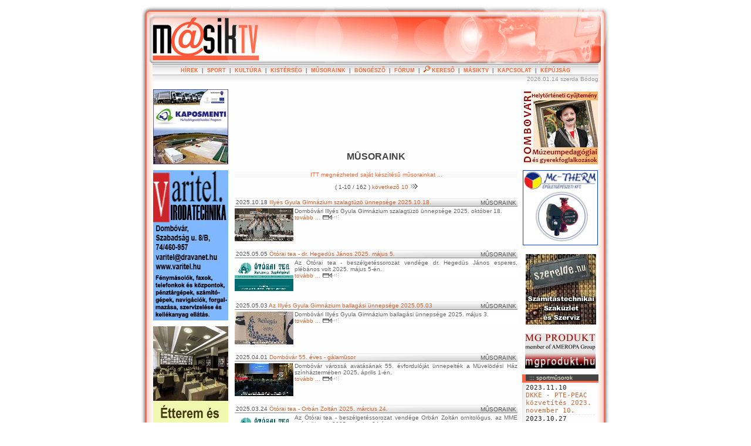

--- FILE ---
content_type: text/html; charset=ISO-8859-1
request_url: http://masiktv.hu/index.php?PHPSESSID=cpool08g41tsemkiqkd9kvicm6&lap=xfilmeklist&kateg=5
body_size: 4866
content:


















<!DOCTYPE HTML PUBLIC "-//W3C//DTD HTML 4.01 Transitional//EN" "http://www.w3.org/TR/html4/loose.dtd">

<html>

<head>
<meta http-equiv="Content-Type" content="text/html; charset=iso-8859-2" />
<meta http-equiv="Content-Language" content="hu" /> 
<title> MÁSIKTV DOMBÓVÁR :: Internetes Televízió</title>

<meta name="keywords" content="MÁSIKTV, MÁSIK-TV, DOMBÓVÁR, masik tv, televizio, interentes tv" />
<meta name="description" content="MÁSIK-TV Dombóvár  Független Objektív Internetes Televízió, Internet TV" />

<link rel="stylesheet" type="text/css" href="index1.css" />

<link rel="shortcut icon" href="favicon.ico">
<link rel="icon" href="favicon.ico">

<meta name="revisit-after" content="1 days" />

<SCRIPT language=JavaScript src="bgjs1.js" type="text/javascript"></SCRIPT>


<script type='text/javascript'>
<!--
function do_search(urlap)
{ if(!urlap.query.value) {alert("Nem írt be keresõszót !!!");urlap.query.focus();} 
else {k=urlap.service.options[urlap.service.selectedIndex].value;
q=urlap.query.value; q=(k.indexOf('msn')!==-1 || k.indexOf('hotbot')!==-1) ? escape(q) : q ;
x="http://"+k+q; window.open(x); }}
//-->
</script>


</head>

<body>




<div class='page1'>


	<div class='header'>
	
<div class='bal'>


<a href='index.php?PHPSESSID=g41c305oene4644lcb97mj6ar0&amp;lap='><img src='kep/pont.gif' width='210' height='86' border='0'alt='MÁSIK TV'></a>

</div>


	</div>

	<div class='centers'><div class='center1'> 
	
<div class='menu1'><b><a class='fmn' href='index.php?PHPSESSID=g41c305oene4644lcb97mj6ar0&amp;lap=xfilmeklist&amp;kateg=1'>HÍREK</a>&nbsp;&nbsp;|&nbsp;&nbsp;<a class='fmn' href='index.php?PHPSESSID=g41c305oene4644lcb97mj6ar0&amp;lap=xfilmeklist&amp;kateg=2'>SPORT</a>&nbsp;&nbsp;|&nbsp;&nbsp;<a class='fmn' href='index.php?PHPSESSID=g41c305oene4644lcb97mj6ar0&amp;lap=xfilmeklist&amp;kateg=3'>KULTÚRA</a>&nbsp;&nbsp;|&nbsp;&nbsp;<a class='fmn' href='index.php?PHPSESSID=g41c305oene4644lcb97mj6ar0&amp;lap=xfilmeklist&amp;kateg=4'>KISTÉRSÉG</a>&nbsp;&nbsp;|&nbsp;&nbsp;<a class='fmn' href='index.php?PHPSESSID=g41c305oene4644lcb97mj6ar0&amp;lap=xfilmeklist&amp;kateg=5'>MÛSORAINK</a>&nbsp;&nbsp;|&nbsp;&nbsp;<a class='fmn' href='index.php?PHPSESSID=g41c305oene4644lcb97mj6ar0&amp;lap=xfilmeklist&amp;kateg=6'>BÖNGÉSZÕ</a>&nbsp;&nbsp;|&nbsp;&nbsp;<a class='fmn' href='index.php?PHPSESSID=g41c305oene4644lcb97mj6ar0&amp;lap=xforumos'>FÓRUM</a>&nbsp;&nbsp;|&nbsp;&nbsp;<a class='fmn' href='index.php?PHPSESSID=g41c305oene4644lcb97mj6ar0&amp;lap=xkeres'><img  src='kep/kep_keres1.gif' width='11' height='11' alt='' border='0' /> KERESÕ</a>&nbsp;&nbsp;|&nbsp;&nbsp;<a class='fmn' href='index.php?PHPSESSID=g41c305oene4644lcb97mj6ar0&amp;lap=mas1'>MÁSIKTV</a>&nbsp;&nbsp;|&nbsp;&nbsp;<a class='fmn' href='index.php?PHPSESSID=g41c305oene4644lcb97mj6ar0&amp;lap=kapcs'>KAPCSOLAT</a>&nbsp;&nbsp;|&nbsp;&nbsp;<a class='fmn' href='index.php?PHPSESSID=g41c305oene4644lcb97mj6ar0'>KÉPÚJSÁG</a></b></div>
	</div></div>

	<div class='centers'><div class='center1'>  
	


<div class='menualatt'><div class='jobra'> 2026.01.14 szerda Bódog</div>&nbsp;</div>


<div class='tores1'></div>


	</div></div>




	<div class='centers'><div class='center1'> 



<div class='contjob0'>
	


<p class='cent'><img  src='kep/muzeum.gif' width='128' height='128' alt='' border='0' /></p><p class='cent'><a href='http://www.mctherm.hu' target='_blank'><img  src='kep/mctherm.gif' width='128' height='128' alt='Mc-Therm' border='0' /></a></p>
<object type="application/x-shockwave-flash" data="kep/szerelde.swf" width="130" height="120" >
  <param name="movie" value="kep/szerelde.swf">
  <param name="menu" value="false">
  <param name="quality" value="high">
  <param name="bgcolor" value="#FFFFFF">
  <img src="kep/szerelde.jpg" width="130" height="130" alt="www.szerelde.hu" />
</object>

<p class='cent'><a href='http://mgprodukt.hu' title='Mg Produkt Kft gabona és mûtrágya kereskedelem' target='_blank'><img  src='kep/mgp_bann_120.png' width='120' height='60' alt='Mg Produkt Kft gabona és mûtrágya kereskedelem' border='0' /></a></p><div class='menufej'>::: sportmûsorok</div><div class='diz0tlmen'><div class='diz0br'>


<div class='balbox1'><tt>2023.11.10 <br /><a href='index.php?PHPSESSID=g41c305oene4644lcb97mj6ar0&amp;lap=xfilmekmut&amp;xxazon=4758'>DKKE - PTE-PEAC közvetítés 2023. november 10. </a></tt></div><div class='balbox1'><tt>2023.10.27 <br /><a href='index.php?PHPSESSID=g41c305oene4644lcb97mj6ar0&amp;lap=xfilmekmut&amp;xxazon=4756'>DKKE - Bonyhádi KSE | 2023. október 27. 18.30 KÖZVETÍTÉS </a></tt></div><div class='balbox1'><tt>2023.10.10 <br /><a href='index.php?PHPSESSID=g41c305oene4644lcb97mj6ar0&amp;lap=xfilmekmut&amp;xxazon=4752'>DKKE - NKA Universitas Pécs II. | 2023. október 10. </a></tt></div><div class='balbox1'><tt>2023.03.17 <br /><a href='index.php?PHPSESSID=g41c305oene4644lcb97mj6ar0&amp;lap=xfilmekmut&amp;xxazon=4731'>DKKE - Kanizsa KK kosárlabda közvetítés 2023. március 17. </a></tt></div><div class='balbox1'><tt>2023.02.17 <br /><a href='index.php?PHPSESSID=g41c305oene4644lcb97mj6ar0&amp;lap=xfilmekmut&amp;xxazon=4728'>DKKE - PTE PEAC kosárlabda közvetítés 2023. február 17. </a></tt></div><div class='balbox1'><tt>2022.12.02 <br /><a href='index.php?PHPSESSID=g41c305oene4644lcb97mj6ar0&amp;lap=xfilmekmut&amp;xxazon=4719'>DKKE - CVSE VULKÁN FÜRDÖ közvetítés 2022.12.02. 18-órakor </a></tt></div></div></div>



<p>&nbsp;</p><p class='bal'><b><a class='fmn' href='index.php?PHPSESSID=g41c305oene4644lcb97mj6ar0&amp;lap=toplist'>T O P L I S T A</a></b><br />


1.<a href='index.php?PHPSESSID=g41c305oene4644lcb97mj6ar0&amp;lap=xfilmekmut&amp;xxazon=893'>Dombóvár- Szigeterdõ- vita a turisztikai programcsomagról</a><br />2.<a href='index.php?PHPSESSID=g41c305oene4644lcb97mj6ar0&amp;lap=xfilmekmut&amp;xxazon=1154'>Posta Imre elõadása Dombóváron</a><br />3.<a href='index.php?PHPSESSID=g41c305oene4644lcb97mj6ar0&amp;lap=xfilmekmut&amp;xxazon=1021'>Rongálás rongálás hátán - Helyzetjelentés a JAM tanösvényrõl</a><br />4.<a href='index.php?PHPSESSID=g41c305oene4644lcb97mj6ar0&amp;lap=xfilmekmut&amp;xxazon=4745'>Holokauszt megemlékezés Dombóváron 2023. június 25.</a><br />5.<a href='index.php?PHPSESSID=g41c305oene4644lcb97mj6ar0&amp;lap=xfilmekmut&amp;xxazon=4744'>Az 1944. június 30-i bombázásra emlékeztek 2023. június 25-én.</a><br />6.<a href='index.php?PHPSESSID=g41c305oene4644lcb97mj6ar0&amp;lap=xfilmekmut&amp;xxazon=4790'>Ötórai tea -  dr. Hegedüs János 2025. május 5.</a><br />7.<a href='index.php?PHPSESSID=g41c305oene4644lcb97mj6ar0&amp;lap=xfilmekmut&amp;xxazon=4792'>Az Illyés Gyula Gimnázium ballagási ünnepsége 2025.05.03</a><br />8.<a href='index.php?PHPSESSID=g41c305oene4644lcb97mj6ar0&amp;lap=xfilmekmut&amp;xxazon=4785'>Dombóvár 55. éves - gálamüsor</a><br />9.<a href='index.php?PHPSESSID=g41c305oene4644lcb97mj6ar0&amp;lap=xfilmekmut&amp;xxazon=4796'>Illyés Gyula Gimnázium szalagtüzö ünnepsége 2025.10.18.</a><br />10.<a href='index.php?PHPSESSID=g41c305oene4644lcb97mj6ar0&amp;lap=xfilmekmut&amp;xxazon=604'>A Naszvadi ügy 1. rész</a><br />11.<a href='index.php?PHPSESSID=g41c305oene4644lcb97mj6ar0&amp;lap=xfilmekmut&amp;xxazon=2596'>Dr. Bogár László elõadása a Mûvelõdési Házban</a><br />12.<a href='index.php?PHPSESSID=g41c305oene4644lcb97mj6ar0&amp;lap=xfilmekmut&amp;xxazon=1165'>Regionális Fogathajtó Bajnokság - élõ közvetítés felvétele</a><br />13.<a href='index.php?PHPSESSID=g41c305oene4644lcb97mj6ar0&amp;lap=xfilmekmut&amp;xxazon=4788'>Ötórai tea - Orbán Zoltán 2025. március 24.</a><br />14.<a href='index.php?PHPSESSID=g41c305oene4644lcb97mj6ar0&amp;lap=xfilmekmut&amp;xxazon=782'>Harcsapaprikás Túróscsuszával</a><br />15.<a href='index.php?PHPSESSID=g41c305oene4644lcb97mj6ar0&amp;lap=xfilmekmut&amp;xxazon=719'>Az 50 éves ének zenei-tagozat díszhangversenye</a><br /></p>




<form name='search_form' class='netkeres' action='javascript:do_search(search_form);void(0);'>

<p class='cent'>

<input size='14' class='cent' name='query' title='írja be a keresõszót' /><br /> 
<select name='service'> 
<option value="www.google.co.hu/search?num=30&amp;hl=hu&amp;newwindow=1&amp;q=">Google</option>
<option value="vizsla.origo.hu/katalogus?q=">Vizsla</option>
<option value="search.msn.com/results.aspx?cp=1252&amp;q=">MSN</option>
<option value="www.lapkereso.hu/index.php?hirstart=1&amp;l=1&amp;s=">Startlap</option>
<option value="search.yahoo.com/bin/search?p=">Yahoo!</option>
</select> <br />
<input type='button' class='gomb' value='k e r e s' onclick='javascript:do_search(search_form);' />

</p>

</form>




<p class='cent'><a title='autó tipusok használtautó keresõ olcsó autók autovizsla.hu' href='http://www.autovizsla.hu/hasznalt_auto_tipusok/' target='_blank' border='0'><img  src='kep/webme0.gif' width='87' height='12' alt='autó tipusok eladó olcsó használt autók autovizsla.hu' border='0' /></a></p>
</div>


<div class='contkoz0'><div class='contkoz1'>
	



<object type="application/x-shockwave-flash" data="kep/szerelde2.swf" width="480" height="100" >
  <param name="movie" value="kep/szerelde2.swf">
  <param name="menu" value="false">
  <param name="quality" value="high">
  <param name="bgcolor" value="#FFFFFF">
</object>



<h1 class='cent'>MÛSORAINK</h1>


<div class='figyelem'>
<div class='bgvilag'>
<div class='cent'>


ITT megnézheted saját készítésû mûsorainkat ...


</div>
</div>
</div>










<p class='cent'> ( 1-10 / 162 ) <a href='index.php?PHPSESSID=g41c305oene4644lcb97mj6ar0&amp;xxcmd=eHh0YWJsYT1maWxtZWt8JHxwYXJhbmNzPVNFTEVDVCAqIEZST00gZmlsbWVrIFdIRVJFIGthdGVnPTUgT1JERVIgQlkgZGF0dW0gREVTQ3wkfHh4bGFwPXwkfHJlc3pkYj0xMHwkfGxhcD14ZmlsbWVrbGlzdHwkfGthdGVnPTV8JHxyZXN6PTEw&amp;xxcmx=4f6048ba74c806e5ea04e34273bf2533'> következõ 10 <img  src='kep/list0r.gif' width='13' height='9' alt='' border='0' /></a></p><div class='list1'><span class='jobra'><a name='filmek4796'>&nbsp;</a>MÛSORAINK</span>2025.10.18  <a href='index.php?PHPSESSID=g41c305oene4644lcb97mj6ar0&amp;lap=xfilmekmut&amp;xxazon=4796'>Illyés Gyula Gimnázium szalagtüzö ünnepsége 2025.10.18.</a> </div><div class='list2'><div class='balra'><a href='index.php?PHPSESSID=g41c305oene4644lcb97mj6ar0&amp;lap=xfilmekmut&amp;xxazon=4796'><img  src='kepek/filmek_4796_0k.jpg' width='100' height='56' alt='Illyés Gyula Gimnázium szalagtüzö ünnepsége 2025.10.18.' border='0' /></a></div>Dombóvári Illyés Gyula Gimnázium szalagtüzö ünnepsége 2025. október 18. <div> <a href='index.php?PHPSESSID=g41c305oene4644lcb97mj6ar0&amp;lap=xfilmekmut&amp;xxazon=4796'>tovább ...  <img  src='kep/kep_kisfilm.gif' width='29' height='7' alt='' border='0' /></a> </div></div><div class='tores'></div><div class='list1'><span class='jobra'><a name='filmek4790'>&nbsp;</a>MÛSORAINK</span>2025.05.05  <a href='index.php?PHPSESSID=g41c305oene4644lcb97mj6ar0&amp;lap=xfilmekmut&amp;xxazon=4790'>Ötórai tea -  dr. Hegedüs János 2025. május 5.</a> </div><div class='list2'><div class='balra'><a href='index.php?PHPSESSID=g41c305oene4644lcb97mj6ar0&amp;lap=xfilmekmut&amp;xxazon=4790'><img  src='kepek/filmek_4790_0k.jpg' width='100' height='56' alt='Ötórai tea -  dr. Hegedüs János 2025. május 5.' border='0' /></a></div>Az Ötórai tea - beszélgetéssorozat vendége dr. Hegedüs János
esperes, plébános volt 2025. május 5-én. <div> <a href='index.php?PHPSESSID=g41c305oene4644lcb97mj6ar0&amp;lap=xfilmekmut&amp;xxazon=4790'>tovább ...  <img  src='kep/kep_kisfilm.gif' width='29' height='7' alt='' border='0' /></a> </div></div><div class='tores'></div><div class='list1'><span class='jobra'><a name='filmek4792'>&nbsp;</a>MÛSORAINK</span>2025.05.03  <a href='index.php?PHPSESSID=g41c305oene4644lcb97mj6ar0&amp;lap=xfilmekmut&amp;xxazon=4792'>Az Illyés Gyula Gimnázium ballagási ünnepsége 2025.05.03</a> </div><div class='list2'><div class='balra'><a href='index.php?PHPSESSID=g41c305oene4644lcb97mj6ar0&amp;lap=xfilmekmut&amp;xxazon=4792'><img  src='kepek/filmek_4792_0k.jpg' width='100' height='56' alt='Az Illyés Gyula Gimnázium ballagási ünnepsége 2025.05.03' border='0' /></a></div>Dombóvári Illyés Gyula Gimnázium ballagási ünnepsége 2025. május 3. <div> <a href='index.php?PHPSESSID=g41c305oene4644lcb97mj6ar0&amp;lap=xfilmekmut&amp;xxazon=4792'>tovább ...  <img  src='kep/kep_kisfilm.gif' width='29' height='7' alt='' border='0' /></a> </div></div><div class='tores'></div><div class='list1'><span class='jobra'><a name='filmek4785'>&nbsp;</a>MÛSORAINK</span>2025.04.01  <a href='index.php?PHPSESSID=g41c305oene4644lcb97mj6ar0&amp;lap=xfilmekmut&amp;xxazon=4785'>Dombóvár 55. éves - gálamüsor</a> </div><div class='list2'><div class='balra'><a href='index.php?PHPSESSID=g41c305oene4644lcb97mj6ar0&amp;lap=xfilmekmut&amp;xxazon=4785'><img  src='kepek/filmek_4785_0k.jpg' width='100' height='56' alt='Dombóvár 55. éves - gálamüsor' border='0' /></a></div>Dombóvár várossá avatásának 55. évfordulóját ünnepelték a Müvelödési Ház
színháztermében 2025. április 1-én. <div> <a href='index.php?PHPSESSID=g41c305oene4644lcb97mj6ar0&amp;lap=xfilmekmut&amp;xxazon=4785'>tovább ...  <img  src='kep/kep_kisfilm.gif' width='29' height='7' alt='' border='0' /></a> </div></div><div class='tores'></div><div class='list1'><span class='jobra'><a name='filmek4788'>&nbsp;</a>MÛSORAINK</span>2025.03.24  <a href='index.php?PHPSESSID=g41c305oene4644lcb97mj6ar0&amp;lap=xfilmekmut&amp;xxazon=4788'>Ötórai tea - Orbán Zoltán 2025. március 24.</a> </div><div class='list2'><div class='balra'><a href='index.php?PHPSESSID=g41c305oene4644lcb97mj6ar0&amp;lap=xfilmekmut&amp;xxazon=4788'><img  src='kepek/filmek_4788_1k.jpg' width='100' height='56' alt='Ötórai tea - Orbán Zoltán 2025. március 24.' border='0' /></a></div>Az Ötórai tea - beszélgetéssorozat vendége Orbán Zoltán
ornitológus, az MME szóvivöje volt 2025. március 24-én. <div> <a href='index.php?PHPSESSID=g41c305oene4644lcb97mj6ar0&amp;lap=xfilmekmut&amp;xxazon=4788'>tovább ...  <img  src='kep/kep_kisfilm.gif' width='29' height='7' alt='' border='0' /></a> </div></div><div class='tores'></div><div class='list1'><span class='jobra'><a name='filmek4789'>&nbsp;</a>MÛSORAINK</span>2025.01.27  <a href='index.php?PHPSESSID=g41c305oene4644lcb97mj6ar0&amp;lap=xfilmekmut&amp;xxazon=4789'>Ötórai tea - Dr. Bognár Szilveszter 2025. január 27.</a> </div><div class='list2'><div class='balra'><a href='index.php?PHPSESSID=g41c305oene4644lcb97mj6ar0&amp;lap=xfilmekmut&amp;xxazon=4789'><img  src='kepek/filmek_4789_0k.jpg' width='100' height='56' alt='Ötórai tea - Dr. Bognár Szilveszter 2025. január 27.' border='0' /></a></div>Az Ötórai tea - beszélgetéssorozat vendége Dr. Bognár Szilveszter
rend&amp;#337;r ezredes, Dombóvári Rendörkapitányság vezetöje volt 2025. január 27-én. <div> <a href='index.php?PHPSESSID=g41c305oene4644lcb97mj6ar0&amp;lap=xfilmekmut&amp;xxazon=4789'>tovább ...  <img  src='kep/kep_kisfilm.gif' width='29' height='7' alt='' border='0' /></a> </div></div><div class='tores'></div><div class='list1'><span class='jobra'><a name='filmek4778'>&nbsp;</a>MÛSORAINK</span>2024.07.28  <a href='index.php?PHPSESSID=g41c305oene4644lcb97mj6ar0&amp;lap=xfilmekmut&amp;xxazon=4778'>Ünnepi szentmise a Szent Anna kápolnánál 2024. július 28.</a> </div><div class='list2'><div class='balra'><a href='index.php?PHPSESSID=g41c305oene4644lcb97mj6ar0&amp;lap=xfilmekmut&amp;xxazon=4778'><img  src='kepek/filmek_4778_0k.jpg' width='100' height='56' alt='Ünnepi szentmise a Szent Anna kápolnánál 2024. július 28.' border='0' /></a></div>A Dombóvár-Szölöhegyi Szent Anna kápolnánál szentmisét
tartottak 2024. július 28-án. <div> <a href='index.php?PHPSESSID=g41c305oene4644lcb97mj6ar0&amp;lap=xfilmekmut&amp;xxazon=4778'>tovább ...  <img  src='kep/kep_kisfilm.gif' width='29' height='7' alt='' border='0' /></a> </div></div><div class='tores'></div><div class='list1'><span class='jobra'><a name='filmek4777'>&nbsp;</a>MÛSORAINK</span>2024.06.30  <a href='index.php?PHPSESSID=g41c305oene4644lcb97mj6ar0&amp;lap=xfilmekmut&amp;xxazon=4777'>A holokauszt Dombóvári áldozataira emlékeztek 2024.06.30-án.</a> </div><div class='list2'><div class='balra'><a href='index.php?PHPSESSID=g41c305oene4644lcb97mj6ar0&amp;lap=xfilmekmut&amp;xxazon=4777'><img  src='kepek/filmek_4777_0k.jpg' width='100' height='56' alt='A holokauszt Dombóvári áldozataira emlékeztek 2024.06.30-án.' border='0' /></a></div>A holokauszt dombóvári áldozataira emlékeztek
a Riesz József Emlékházban 2024. június 30-án. <div> <a href='index.php?PHPSESSID=g41c305oene4644lcb97mj6ar0&amp;lap=xfilmekmut&amp;xxazon=4777'>tovább ...  <img  src='kep/kep_kisfilm.gif' width='29' height='7' alt='' border='0' /></a> </div></div><div class='tores'></div><div class='list1'><span class='jobra'><a name='filmek4791'>&nbsp;</a>MÛSORAINK</span>2024.06.17  <a href='index.php?PHPSESSID=g41c305oene4644lcb97mj6ar0&amp;lap=xfilmekmut&amp;xxazon=4791'>Ötórai tea - Tarr Imre 2024. június 17.</a> </div><div class='list2'><div class='balra'><a href='index.php?PHPSESSID=g41c305oene4644lcb97mj6ar0&amp;lap=xfilmekmut&amp;xxazon=4791'><img  src='kepek/filmek_4791_0k.jpg' width='100' height='51' alt='Ötórai tea - Tarr Imre 2024. június 17.' border='0' /></a></div>Az Ötórai tea - beszélgetéssorozat vendége Tarr Imre
testnevelö, atlétaedzö Dombóvár díszpolgára volt 2024. június 17-én. <div> <a href='index.php?PHPSESSID=g41c305oene4644lcb97mj6ar0&amp;lap=xfilmekmut&amp;xxazon=4791'>tovább ...  <img  src='kep/kep_kisfilm.gif' width='29' height='7' alt='' border='0' /></a> </div></div><div class='tores'></div><div class='list1'><span class='jobra'><a name='filmek4774'>&nbsp;</a>MÛSORAINK</span>2024.05.04  <a href='index.php?PHPSESSID=g41c305oene4644lcb97mj6ar0&amp;lap=xfilmekmut&amp;xxazon=4774'>A dombóvári Illyés Gyula Gimnázium ballagási müsora 2024.05.04.</a> </div><div class='list2'>A dombóvári Illyés Gyula Gimnázium ballagási müsora 2024.05.04. <div> <a href='index.php?PHPSESSID=g41c305oene4644lcb97mj6ar0&amp;lap=xfilmekmut&amp;xxazon=4774'>tovább ...  <img  src='kep/kep_kisfilm.gif' width='29' height='7' alt='' border='0' /></a> </div></div><div class='tores'></div><p class='cent'> ( 1-10 / 162 ) <a href='index.php?PHPSESSID=g41c305oene4644lcb97mj6ar0&amp;xxcmd=eHh0YWJsYT1maWxtZWt8JHxwYXJhbmNzPVNFTEVDVCAqIEZST00gZmlsbWVrIFdIRVJFIGthdGVnPTUgT1JERVIgQlkgZGF0dW0gREVTQ3wkfHh4bGFwPXwkfHJlc3pkYj0xMHwkfGxhcD14ZmlsbWVrbGlzdHwkfGthdGVnPTV8JHxyZXN6PTEw&amp;xxcmx=4f6048ba74c806e5ea04e34273bf2533'> következõ 10 <img  src='kep/list0r.gif' width='13' height='9' alt='' border='0' /></a></p>













<p>&nbsp;</p>
<div class='bgsotet'>

<div class='cent'><b>! ! ! KATTINTS A KÉPRE ! ! ! ======= M á s i k T V - K É P Ú J S Á G </b></div><IFRAME ID='kepujsag' name='kepujsag' WIDTH='482' HEIGHT='395' FRAMEBORDER='0' SCROLLING='no' SRC='mas_kepujsag_dat.php?PHPSESSID=g41c305oene4644lcb97mj6ar0'></IFRAME><div class='cent'><b>! ! ! KATTINTS A KÉPRE ! ! ! ======= M á s i k T V - K É P Ú J S Á G </b></div>
</div>

<div class='cent'><img  src='kep/masik1.gif' width='392' height='170' alt='' border='0' /></div>








</div></div>

<div class='contbal0'>
	
<p class='cent'><a href='http://www.kaposmenti.hu' target='_blank'><img  src='kep/kaposmenti1.jpg' width='128' height='128' alt='kaposmenti' border='0' /></a></p><p class='cent'><a href='http://www.varitel.hu' target='_blank'><img  src='kep/varitel2.gif' width='128' height='256' alt='Varitel' border='0' /></a></p><p class='cent'><a href='http://www.hoteldombovar.hu' target='_blank'><img  src='kep/hotel25.gif' width='128' height='256' alt='' border='0' /></a></p><p class='cent'><a href='http://www.masiktv.hu'><img  src='kep/allas1.gif' width='128' height='128' alt='' border='0' /></a></p><div class='menufej'>::: legújabbak </div><div class='diz0tlmen'><div class='diz0br'>


<div class='balbox1'><tt>&#187;<a href='index.php?PHPSESSID=g41c305oene4644lcb97mj6ar0&amp;lap=xfilmekmut&amp;xxazon=4797'>Testületi ülés közvetítés - Dombóvár 2025. október 31. </a></tt></div><div class='balbox1'><tt>&#187;<a href='index.php?PHPSESSID=g41c305oene4644lcb97mj6ar0&amp;lap=xfilmekmut&amp;xxazon=4798'>Az 1956-os hösökre emlékeztek Dombóváron 2025. október 23-án. </a></tt></div><div class='balbox1'><tt>&#187;<a href='index.php?PHPSESSID=g41c305oene4644lcb97mj6ar0&amp;lap=xfilmekmut&amp;xxazon=4796'>Illyés Gyula Gimnázium szalagtüzö ünnepsége 2025.10.18. </a></tt></div><div class='balbox1'><tt>&#187;<a href='index.php?PHPSESSID=g41c305oene4644lcb97mj6ar0&amp;lap=xfilmekmut&amp;xxazon=4795'>Testületi ülés közvetítés - Dombóvár 2025. szeptember 30. </a></tt></div><div class='balbox1'><tt>&#187;<a href='index.php?PHPSESSID=g41c305oene4644lcb97mj6ar0&amp;lap=xfilmekmut&amp;xxazon=4794'>Testületi ülés közvetítés - Dombóvár 2025. június 27. </a></tt></div><div class='balbox1'><tt>&#187;<a href='index.php?PHPSESSID=g41c305oene4644lcb97mj6ar0&amp;lap=xfilmekmut&amp;xxazon=4793'>Pünkosdi Gála - Dombóvár 2025. június 6. </a></tt></div><div class='balbox1'><tt>&#187;<a href='index.php?PHPSESSID=g41c305oene4644lcb97mj6ar0&amp;lap=xfilmekmut&amp;xxazon=4790'>Ötórai tea - dr. Hegedüs János 2025. május 5. </a></tt></div></div></div><p class='cent'><b>[<a class='fmn' href='index.php?PHPSESSID=g41c305oene4644lcb97mj6ar0&amp;pgbig=1'>NAGYOBB BETÜK</a>]</b></p><p class='cent'><a href='http://www.megtalallak.hu' target='_blank'><img  src='kep/megtalallak1.gif' width='128' height='132' alt='' border='0' /></a></p><p class='cent'><img  src='kep/masiktv1.gif' width='128' height='128' alt='SZOLGÁLTATÁSAINK' border='0' /></p><p class='cent'><img  src='kep/enba1.gif' width='128' height='256' alt='' border='0' /></p><p class='cent'>&nbsp;</p><div class='diz1tl'><div class='diz1br'><p  class='cent'><a class='fmn' href='index.php?PHPSESSID=g41c305oene4644lcb97mj6ar0&amp;lap=xkeres'><img  src='kep/kep_keres1.gif' width='11' height='11' alt='' border='0' /> ......... Keresés</a></p><p  class='cent'><a class='fmn' href='index.php?PHPSESSID=g41c305oene4644lcb97mj6ar0&amp;lap='><img  src='kep/kep_down1.gif' width='9' height='9' alt='' border='0' /> ......... Letöltés</a></p><p  class='cent'><a class='fmn' href='index.php?PHPSESSID=g41c305oene4644lcb97mj6ar0&amp;lap=login'><img  src='kep/kep_log1.gif' width='13' height='8' alt='' border='0' /> ......... Belépés</a></p><p  class='cent'><a class='fmn' href='index.php?PHPSESSID=g41c305oene4644lcb97mj6ar0&amp;lap=xjuzeruj'>:) ...... Regisztrálj</a></p></div></div><p class='cent'>&nbsp;</p><p class='cent'><b><a class='fmn' href='index.php?PHPSESSID=g41c305oene4644lcb97mj6ar0&amp;lap=bongesz'>PROGRAM BÖNGÉSZÕ</a></b><br />


2016.07.05 <br /><a href='index.php?PHPSESSID=g41c305oene4644lcb97mj6ar0&amp;lap=xfilmekmut&amp;xxazon=3706'>A Z2 Cross Gym NEM FITNESZ és NEM KONDITEREM</a><br /></p>



</div>



	<div class='tores'></div>


	


<div class='footertop'>&nbsp;</div>




	
<p class='footer2'>

&copy; MÁSIKTV Dombóvár 2007-2008 ::: i n f o [kukuc] m a s i k t v . h u ::: 

<a href='index.php?PHPSESSID=g41c305oene4644lcb97mj6ar0&amp;lap=jogi'>impresszum</a>

</p>
	
	</div></div>




	<div class='footer'><div class='footer1'>
		&nbsp;
	</div></div>



</div>






</body>

</html>
